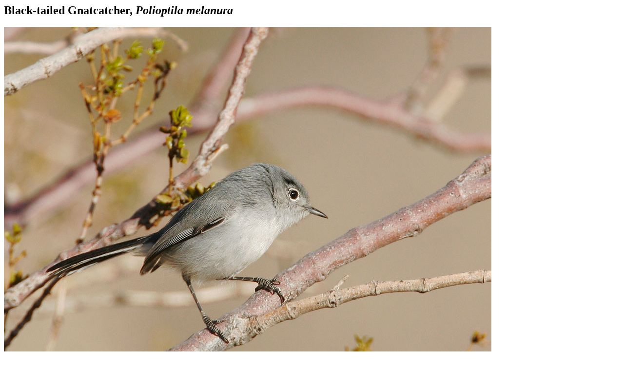

--- FILE ---
content_type: text/html
request_url: https://tgreybirds.com/Pages/BlacktailedGnatcatcherp.html
body_size: 822
content:
<!DOCTYPE HTML PUBLIC "-//W3C//DTD HTML 4.01 Transitional//EN">
<html><head>
  <meta content="text/html; charset=ISO-8859-1" http-equiv="Content-Type">
  <title>BlacktailedGnatcatcherp</title><meta content="Tom Grey" name="author"><meta content="Page with picture of a Black-tailed Gnatcatcher" name="description"></head>

<body>
<table style="text-align: left; width: 1010px;" border="0" cellpadding="0" cellspacing="0">
  <tbody>
    <tr>
      <td style="vertical-align: top;">
      <h2><span style="font-weight: bold;"><span style="font-weight: bold;"><span style="font-weight: bold;">Black-tailed Gnatcatcher, <span style="font-style: italic;">Polioptila melanura&nbsp;&nbsp;&nbsp; </span></span></span></span><br>
      </h2>
      </td>
      <td style="vertical-align: top;"><br>
      </td>
    </tr>
    <tr>
      <td style="vertical-align: top;"><img style="width: 1000px; height: 706px;" alt="Black-tailed Gnatcatcher" title="Male, non-breeding plumage, 1/15/08, Yaqui Well, Anza Borrego Park, San Diego Co" src="../BlacktailedGnatcatcher.jpg"><br><big>I
photographed this male Black-tailed Gnatcatcher in Anza Borrego Park,
eastern San Diego County, California. These&nbsp;birds of the
southwestern deserts are distinguished from&nbsp;the widespread <a href="BluegrayGnatcatcherp.html">Blue-gray Gnatcatcher</a>
by the dark line over the eye in male non-breeding plumage, see above,
and by an undertail with extensive black and patches of white, see
below, compared to the almost all-white undertail of the Blue-gray. In
breeding plumage, Black-tailed males have an extensive black hood,
while the Blue-gray male has a black stripe like the non-breeding
Black-tailed. <br><br>The&nbsp;California Gnatcatcher, found in
chaparral along the Southern California coast rather than in desert
scrub,&nbsp;is very similar in appearance to the Black-tailed in both
plumages, but distinguished by an almost all-black undertail. Before
1988, it was&nbsp;lumped together with&nbsp;the Black-tailed, under
that name. When that species was split in two,&nbsp;the birds&nbsp;with
less black in their tails had the name "Black-tailed" misleadingly
assigned to them;&nbsp; to compensate for the misnomer you might think
of the California as the "Even-More-Black-tailed Gnatcatcher." To
me,&nbsp;after several unsuccessful tries to photograph this home-state
bird over the years,&nbsp;it is the&nbsp;Nemesis Gnatcatcher.</big><br><br>
      </td>
      <td style="vertical-align: top;"><br>
      </td>
    </tr>
    <tr>
      <td style="vertical-align: top;"><img style="width: 443px; height: 194px;" alt="Black-tailed Gnatcatcher" title="Undertail, 1/15/08" src="../BlacktailedGnatcatcherTail.jpg"><br><br><br>
      </td>
      <td style="vertical-align: top;"><br>
      </td>
    </tr>
    <tr>
      <td style="vertical-align: top;"><br>
      </td>
      <td style="vertical-align: top;"><br>
      </td>
    </tr>
  </tbody>
</table>
<br>
</body></html>